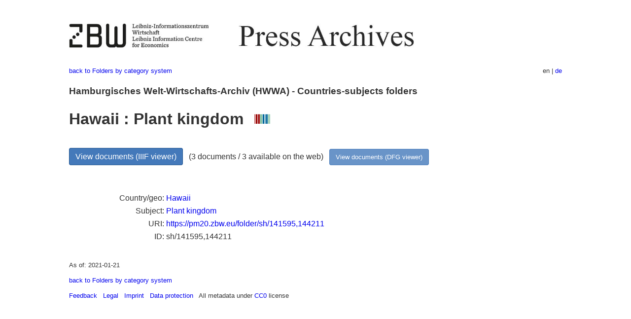

--- FILE ---
content_type: text/html
request_url: https://pm20.zbw.eu/folder/sh/1415xx/141595/1442xx/144211/about.en.html
body_size: 4625
content:
<!DOCTYPE html>
<html xmlns="http://www.w3.org/1999/xhtml" lang="en" xml:lang="en">
<head>
  <meta charset="utf-8" />
  <meta name="generator" content="pandoc" />
  <meta name="viewport" content="width=device-width, initial-scale=1.0, user-scalable=yes" />
  <meta name="description" content="Dossier about Hawaii : Plant
kingdom. From German and international press, 1908-1949." />
  <link rel="alternate" hreflang="en" href="https://pm20.zbw.eu/folder/sh/1415xx/141595/1442xx/144211/about.en.html" />
  <link rel="alternate" hreflang="de" href="https://pm20.zbw.eu/folder/sh/1415xx/141595/1442xx/144211/about.de.html" />
  <title>Hawaii : Plant kingdom | ZBW Press Archives</title>
  <style>
      code{white-space: pre-wrap;}
      span.smallcaps{font-variant: small-caps;}
      span.underline{text-decoration: underline;}
      div.column{display: inline-block; vertical-align: top; width: 50%;}

  </style>
  <link rel="stylesheet" href="/styles/simple.css" />
  <!--[if lt IE 9]>
    <script src="//cdnjs.cloudflare.com/ajax/libs/html5shiv/3.7.3/html5shiv-printshiv.min.js"></script>
  <![endif]-->
</head>
<body>
<header>
  <img src="/images/zbw_pm20.en.png" alt="ZBW PM20 Logo" usemap="#logomap"/>
  <map name="logomap"> <area alt="ZBW home" shape="rect" coords="0,0,166,73" href="https://www.zbw.eu/en" /><area alt="PM20 home" shape="rect" coords="180,0,1041,73" href="/about.en.html" /></map>
<div class="hint is-flex">
  <span class="has-text-left">
  <a href="../../../../../../category/about.en.html">back to Folders by
category system</a>
  </span>
  <span class="has-text-right">
  en | <a href="/folder/sh/1415xx/141595/1442xx/144211/about.de.html">de</a>
  </span>
</div>
</header>
<h3
id="hamburgisches-welt-wirtschafts-archiv-hwwa---countries-subjects-folders">Hamburgisches
Welt-Wirtschafts-Archiv (HWWA) - Countries-subjects folders</h3>
<h1 id="hawaii-plant-kingdom-wikidata-item">Hawaii : Plant kingdom  <a
href="http://www.wikidata.org/entity/Q99727595"><img
src="/images/Wikidata-logo.svg" class="inline-icon"
alt="Wikidata item" /></a></h1>
<div class="spacer">
 
</div>
<p><a class="btn" href="https://pm20.zbw.eu/iiifview/folder/sh/141595,144211" rel="nofollow">View
documents (IIIF viewer)</a>   (3 documents / 3 available on the web)  
<a class="btn-small" href="https://pm20.zbw.eu/dfgview/sh/141595,144211" rel="nofollow">View
documents (DFG viewer)</a></p>
<div class="spacer">
 
</div>
<p><a id="filmsections" /></p>
<div class="spacer">
 
</div>
<div class="fieldtable">
<table>
<colgroup>
<col style="width: 37%" />
<col style="width: 62%" />
</colgroup>
<tbody>
<tr>
<td style="text-align: right;">Country/geo</td>
<td><a href="/category/geo/i/141595/about.en.html">Hawaii</a></td>
</tr>
<tr>
<td style="text-align: right;">Subject</td>
<td><a href="/category/subject/i/144211/about.en.html">Plant
kingdom</a></td>
</tr>
<tr>
<td style="text-align: right;">URI</td>
<td><a href="https://pm20.zbw.eu/folder/sh/141595,144211" rel="nofollow">https://pm20.zbw.eu/folder/sh/141595,144211</a></td>
</tr>
<tr>
<td style="text-align: right;">ID</td>
<td>sh/141595,144211</td>
</tr>
</tbody>
</table>
</div>
<script type="application/ld+json">
{
    "@context" : "http://schema.org",
    "@type" : "WebSite",
    "name" : "ZBW Press Archives",
  "publisher" : {
    "@type" : "EducationalOrganization",
    "name" : "ZBW - Leibniz Information Centre for Economics",
    "sameAs" : "http://www.wikidata.org/entity/Q317179"
  },
    "url" : "https://pm20.zbw.eu"
}
</script>
<script type="application/ld+json">
{"@graph":[{"about":{"@type":"Country","name":"Hawaii","sameAs":"http://www.wikidata.org/entity/Q782"},"sameAs":"http://www.wikidata.org/entity/Q99727595","name":"Hawaii : Plant kingdom","@type":"CreativeWork","isPartOf":{"@type":"Collection","sameAs":"http://www.wikidata.org/entity/Q36948990","name":"20th Century Press Archives"}}],"@context":"https://schema.org/"}
</script>
<footer>
  <p>As of: 2021-01-21</p>
  <p><a href="../../../../../../category/about.en.html">back to Folders
by category system</a></p>
<p><a href="ma&#105;l&#116;o&#58;%69&#110;&#102;o%40zbw&#46;eu?subject=Feedback%20about%20PM20%20Hawaii : Plant kingdom&body=%0D%0A%0D%0A%0D%0A---%0D%0Ahttps://pm20.zbw.eu/folder/sh/1415xx/141595/1442xx/144211/about.en.html">Feedback</a> &nbsp;
<a href="/about-pm20/legal.en.html">Legal</a> &nbsp;
<a href="https://www.zbw.eu/en/imprint/">Imprint</a> &nbsp; <a href="https://www.zbw.eu/en/data-protection/">Data protection</a> &nbsp;
All metadata under <a href="https://creativecommons.org/publicdomain/zero/1.0/deed.en">CC0</a> license</p>
</footer>
</body>
</html>
